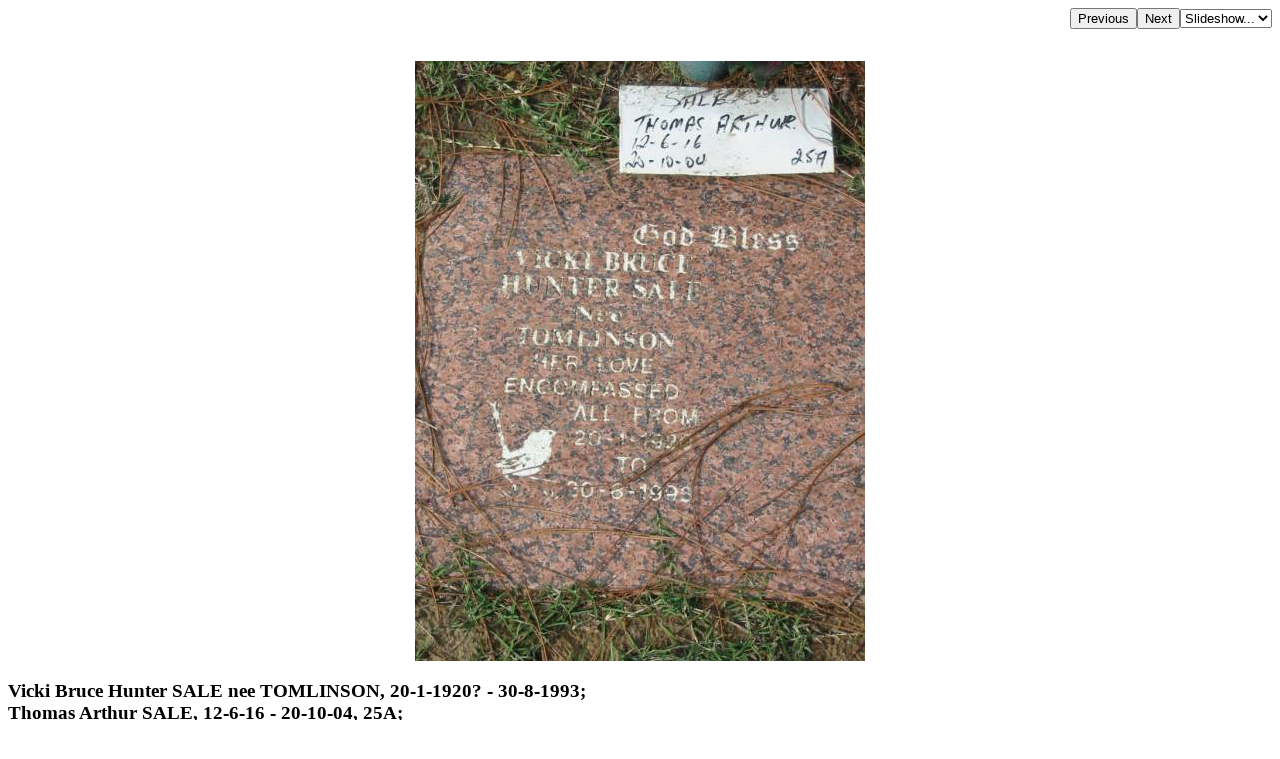

--- FILE ---
content_type: text/html; charset=UTF-8
request_url: http://www.chapelhill.homeip.net/FamilyHistory/Photos/Logan_Village_Cemetery-Beaudesert/index.php?image=161_6132.JPG&d=d.html
body_size: 2001
content:

<HEAD>
<TITLE>Vicki Bruce Hunter SALE nee TOMLINSON, 20-1-1920? - 30-8-1993; Thomas Arthur SALE, 12-6-16 - 20-10-04, 25A; Logan Village Cemetery, Beaudesert Shire </TITLE>
<META HTTP-EQUIV="content-language" CONTENT="en">
<meta name="viewport" content="width=device-width, initial-scale=1.0"><meta name='DESCRIPTION' content='Vicki Bruce Hunter SALE nee TOMLINSON, 20-1-1920? - 30-8-1993; Thomas Arthur SALE, 12-6-16 - 20-10-04, 25A; Logan Village Cemetery, Beaudesert Shire '></HEAD>
<BODY BGCOLOR="#FFFFFF" TEXT="#000000"  LINK="#000055" VLINK="#550055" BACKGROUND="" BGPROPERTIES="fixed">
<TABLE ALIGN=RIGHT CELLPADDING=0 CELLSPACING=0><TR><TD><FORM ACTION="index.php">
            <INPUT TYPE=hidden name=image value="161_6131.JPG">
            <INPUT TYPE=submit VALUE=Previous></FORM></TD><TD><FORM ACTION="index.php">
            <INPUT TYPE=hidden name=image value="161_6133.JPG">
            <INPUT TYPE=submit VALUE=Next></FORM></TD><TD><FORM NAME=auto><SELECT NAME=popup onChange="window.location=document.auto.popup.options[document.auto.popup.selectedIndex].value">
   <OPTION VALUE="javascript:void(0)">Slideshow...</OPTION>
   <OPTION VALUE="index.php?image=161_6133.JPG&slide=2">2 seconds</OPTION>
   <OPTION VALUE="index.php?image=161_6133.JPG&slide=5">5 seconds</OPTION>
   <OPTION VALUE="index.php?image=161_6133.JPG&slide=7">7 seconds</OPTION>
   <OPTION VALUE="index.php?image=161_6133.JPG&slide=10">10 seconds</OPTION>
   <OPTION VALUE="index.php?image=161_6133.JPG&slide=20">20 seconds</OPTION>
   <OPTION VALUE="index.php?image=161_6133.JPG&slide=30">30 seconds</OPTION>
   <OPTION VALUE="index.php?image=161_6133.JPG&slide=40">40 seconds</OPTION>
   <OPTION VALUE="index.php?image=161_6133.JPG&slide=50">50 seconds</OPTION>
   <OPTION VALUE="index.php?image=161_6133.JPG&slide=60">60 seconds</OPTION>
</SELECT></FORM></TD></TR></TABLE>
<BR CLEAR=ALL><CENTER><P>
<A HREF="index.php?image=161_6132.JPG&originalimage=true&d=d.html"  TITLE="Click here to see the full-sized version of this image (447 kb)"><IMG BORDER=0  style="max-width: 95%"  ALT="Vicki Bruce Hunter SALE nee TOMLINSON, 20-1-1920? - 30-8-1993;  | Thomas Arthur SALE, 12-6-16 - 20-10-04, 25A;  | Logan Village Cemetery, Beaudesert Shire  | " SRC="thumb/600161_6132.JPG"></A>
</P></CENTER><H3 align=left>Vicki Bruce Hunter SALE nee TOMLINSON, 20-1-1920? - 30-8-1993; <br>Thomas Arthur SALE, 12-6-16 - 20-10-04, 25A; <br>Logan Village Cemetery, Beaudesert Shire <br></H3><br><hr>
<a target="_top" href="index.php">All the headstone photos in 
Logan Village Cemetery, Beaudesert</a><br>
Names in <a href="MI.html">photographed</a> order.<br>
Names in <a href="NameIndex.html">alphabetical</a> order.<br>
<form name="search" action="../search.php" method="post"> <input
 name="names" size="50" value=" " type="text"><input name="go"
 value="Inscriptions Search" type="submit">
</form>
Latitude -27.78528633860848, Longitude 153.101235333738
<br>Latitude -27&deg; 47&rsquo; 7&quot;, Longitude 153&deg; 6&rsquo; 4&quot;<p>
	<a target="_blank" href="GoogleEarth.html">GoogleMap</a>
 or <a href='GoogleEarth.kmz' type='application/vnd.google-earth.kmz'>GoogleEarth map application </a> for Logan Village Cemetery, Beaudesert. <small><a href='../PhotoCollectionExplanations.html#GoogleEarth'> (What's this?)</a></small><br><a href="../index.htm" target="_top">All the cemeteries</a><br>
&copy; Copyright 1996-2026 Kerry Raymond and David Horton<br>
<!-- Google Custom Search Engine -   http://www.google.com/cse/manage/create -->
<script>
  (function() {
    var cx = '000272882267813163788:rwwltuyla3g';
    var gcse = document.createElement('script');
    gcse.type = 'text/javascript';
    gcse.async = true;
    gcse.src = 'https://cse.google.com/cse.js?cx=' + cx;
    var s = document.getElementsByTagName('script')[0];
    s.parentNode.insertBefore(gcse, s);
  })();
</script>
<gcse:search></gcse:search>
<!--
<br><hr>
<center>
<script data-ad-client="ca-pub-3728340925194416" async src="https://pagead2.googlesyndication.com/pagead/js/adsbygoogle.js"></script>
</center>
-->
<!-- Google AdSense code 16/5/2024
-->
<script async src="https://pagead2.googlesyndication.com/pagead/js/adsbygoogle.js?client=ca-pub-3728340925194416"
     crossorigin="anonymous"></script>
<ins class="adsbygoogle"
     style="display:block"
     data-ad-format="fluid"
     data-ad-layout-key="-gl+i-1v-ae+qz"
     data-ad-client="ca-pub-3728340925194416"
     data-ad-slot="5703662249"
 data-overlays="bottom"
></ins>
<script>
     (adsbygoogle = window.adsbygoogle || []).push({});
</script>
<!-- END Google AdSense code  -->



<!-- Google tag (gtag.js) -->
<script async src="https://www.googletagmanager.com/gtag/js?id=G-ZG6VGRPBL6"></script>
<script>
  window.dataLayer = window.dataLayer || [];
  function gtag(){dataLayer.push(arguments);}
  gtag('js', new Date());

  gtag('config', 'G-ZG6VGRPBL6');
</script>
`
</BODY>

--- FILE ---
content_type: text/html; charset=utf-8
request_url: https://www.google.com/recaptcha/api2/aframe
body_size: 116
content:
<!DOCTYPE HTML><html><head><meta http-equiv="content-type" content="text/html; charset=UTF-8"></head><body><script nonce="-IyLqIL9HQXA8PlzEqq9Wg">/** Anti-fraud and anti-abuse applications only. See google.com/recaptcha */ try{var clients={'sodar':'https://pagead2.googlesyndication.com/pagead/sodar?'};window.addEventListener("message",function(a){try{if(a.source===window.parent){var b=JSON.parse(a.data);var c=clients[b['id']];if(c){var d=document.createElement('img');d.src=c+b['params']+'&rc='+(localStorage.getItem("rc::a")?sessionStorage.getItem("rc::b"):"");window.document.body.appendChild(d);sessionStorage.setItem("rc::e",parseInt(sessionStorage.getItem("rc::e")||0)+1);localStorage.setItem("rc::h",'1768968703602');}}}catch(b){}});window.parent.postMessage("_grecaptcha_ready", "*");}catch(b){}</script></body></html>